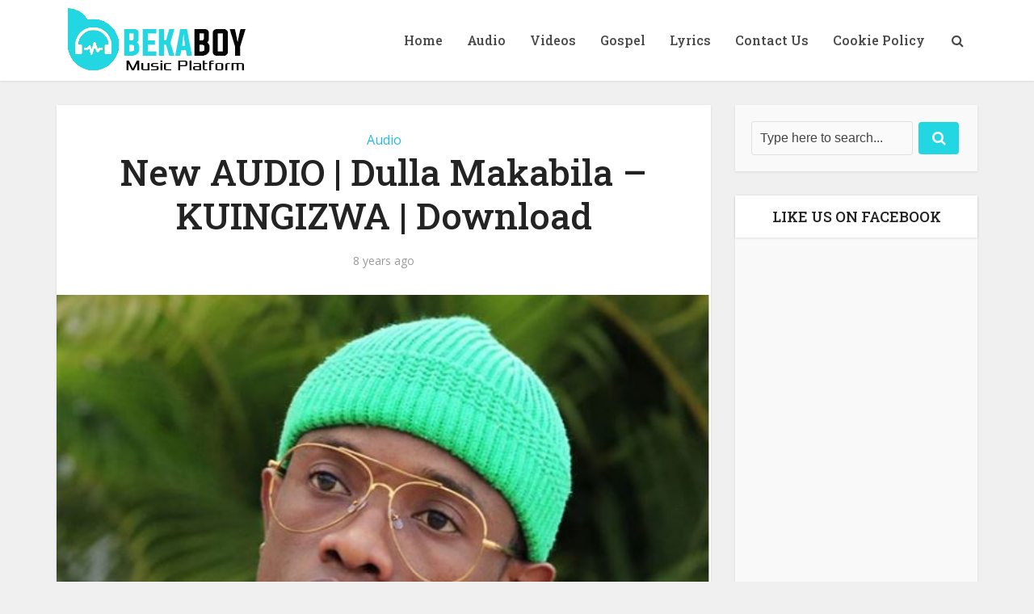

--- FILE ---
content_type: text/html; charset=utf-8
request_url: https://www.google.com/recaptcha/api2/aframe
body_size: 269
content:
<!DOCTYPE HTML><html><head><meta http-equiv="content-type" content="text/html; charset=UTF-8"></head><body><script nonce="nQw_W3RG662Jukg99HvC5w">/** Anti-fraud and anti-abuse applications only. See google.com/recaptcha */ try{var clients={'sodar':'https://pagead2.googlesyndication.com/pagead/sodar?'};window.addEventListener("message",function(a){try{if(a.source===window.parent){var b=JSON.parse(a.data);var c=clients[b['id']];if(c){var d=document.createElement('img');d.src=c+b['params']+'&rc='+(localStorage.getItem("rc::a")?sessionStorage.getItem("rc::b"):"");window.document.body.appendChild(d);sessionStorage.setItem("rc::e",parseInt(sessionStorage.getItem("rc::e")||0)+1);localStorage.setItem("rc::h",'1766704012111');}}}catch(b){}});window.parent.postMessage("_grecaptcha_ready", "*");}catch(b){}</script></body></html>